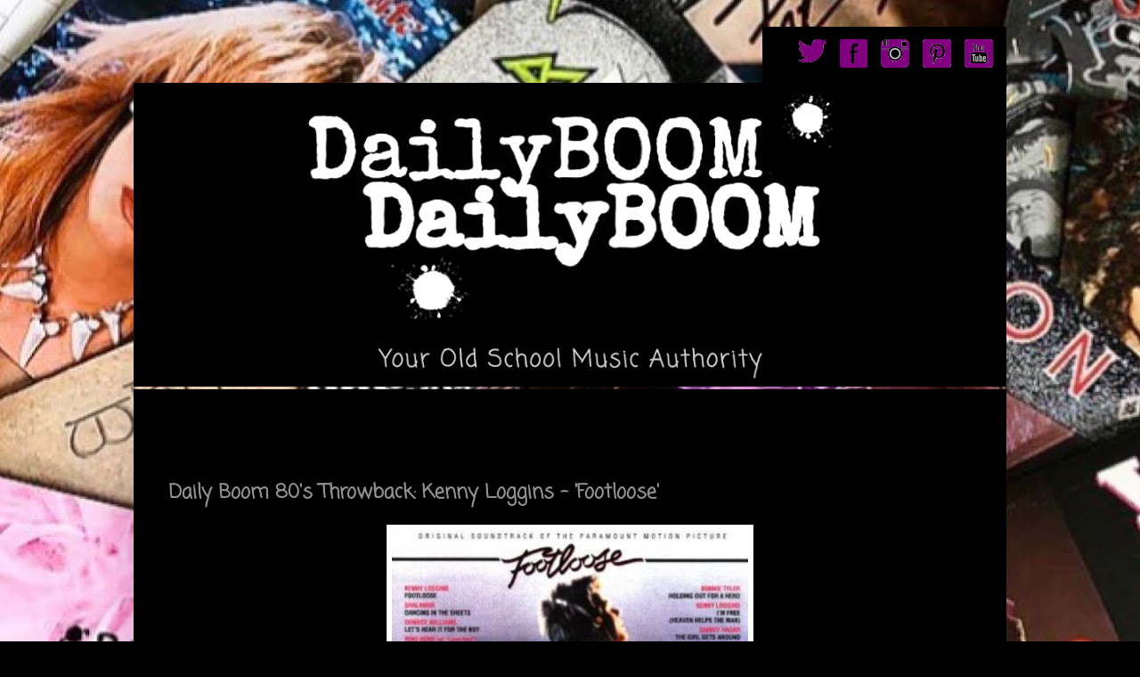

--- FILE ---
content_type: text/html; charset=UTF-8
request_url: https://www.dailyboom.net/2016/02/daily-boom-80s-throwback-kenny-loggins.html
body_size: 11421
content:
<!DOCTYPE html>
<html class='v2' dir='ltr' xmlns='http://www.w3.org/1999/xhtml' xmlns:b='http://www.google.com/2005/gml/b' xmlns:data='http://www.google.com/2005/gml/data' xmlns:expr='http://www.google.com/2005/gml/expr'>
<head>
<link href='https://www.blogger.com/static/v1/widgets/335934321-css_bundle_v2.css' rel='stylesheet' type='text/css'/>
<meta content='width=1100' name='viewport'/><meta content='065a1efb0d194195ad08d00b7870fb61' name='p:domain_verify'/>
<meta content='text/html; charset=UTF-8' http-equiv='Content-Type'/>
<meta content='blogger' name='generator'/>
<link href='https://www.dailyboom.net/favicon.ico' rel='icon' type='image/x-icon'/>
<link href='http://www.dailyboom.net/2016/02/daily-boom-80s-throwback-kenny-loggins.html' rel='canonical'/>
<link rel="alternate" type="application/atom+xml" title="Boom.  - Atom" href="https://www.dailyboom.net/feeds/posts/default" />
<link rel="alternate" type="application/rss+xml" title="Boom.  - RSS" href="https://www.dailyboom.net/feeds/posts/default?alt=rss" />
<link rel="service.post" type="application/atom+xml" title="Boom.  - Atom" href="https://www.blogger.com/feeds/6375663714876625617/posts/default" />

<link rel="alternate" type="application/atom+xml" title="Boom.  - Atom" href="https://www.dailyboom.net/feeds/7713342531358334440/comments/default" />
<!--Can't find substitution for tag [blog.ieCssRetrofitLinks]-->
<link href='https://blogger.googleusercontent.com/img/b/R29vZ2xl/AVvXsEjqJplYLbYBFXLEnXWjM2b34RrPxie_WbiQoOsXZ0WTQvVjXi_bZ630FOh97-JRe4U6qYSFqakCzpHigKqbfKbGOwnRjbocp2QWRYbEyV6HMq2sMpvUy8KSjaO22H7x9u3HuZOoSAZRoZ_i/s400/footloose.jpg' rel='image_src'/>
<meta content='http://www.dailyboom.net/2016/02/daily-boom-80s-throwback-kenny-loggins.html' property='og:url'/>
<meta content='Daily Boom 80&#39;s Throwback:  Kenny Loggins - &#39;Footloose&#39;' property='og:title'/>
<meta content='   On this date way back in 1984 a little ditty called &quot; Footloose&quot;  arrived in theaters. It may have been 32 years ago but I actually remem...' property='og:description'/>
<meta content='https://blogger.googleusercontent.com/img/b/R29vZ2xl/AVvXsEjqJplYLbYBFXLEnXWjM2b34RrPxie_WbiQoOsXZ0WTQvVjXi_bZ630FOh97-JRe4U6qYSFqakCzpHigKqbfKbGOwnRjbocp2QWRYbEyV6HMq2sMpvUy8KSjaO22H7x9u3HuZOoSAZRoZ_i/w1200-h630-p-k-no-nu/footloose.jpg' property='og:image'/>
<title>Boom. : Daily Boom 80's Throwback:  Kenny Loggins - 'Footloose'</title>
<style type='text/css'>@font-face{font-family:'Coming Soon';font-style:normal;font-weight:400;font-display:swap;src:url(//fonts.gstatic.com/s/comingsoon/v20/qWcuB6mzpYL7AJ2VfdQR1t-VWDnRsDkg.woff2)format('woff2');unicode-range:U+0000-00FF,U+0131,U+0152-0153,U+02BB-02BC,U+02C6,U+02DA,U+02DC,U+0304,U+0308,U+0329,U+2000-206F,U+20AC,U+2122,U+2191,U+2193,U+2212,U+2215,U+FEFF,U+FFFD;}</style>
<style id='page-skin-1' type='text/css'><!--
/*
-----------------------------------------------
Blogger Template Style
Name:     Simple
Designer: Blogger
URL:      www.blogger.com
----------------------------------------------- */
/* Variable definitions
====================
<Variable name="keycolor" description="Main Color" type="color" default="#66bbdd"/>
<Group description="Page Text" selector="body">
<Variable name="body.font" description="Font" type="font"
default="normal normal 12px Arial, Tahoma, Helvetica, FreeSans, sans-serif"/>
<Variable name="body.text.color" description="Text Color" type="color" default="#222222"/>
</Group>
<Group description="Backgrounds" selector=".body-fauxcolumns-outer">
<Variable name="body.background.color" description="Outer Background" type="color" default="#66bbdd"/>
<Variable name="content.background.color" description="Main Background" type="color" default="#ffffff"/>
<Variable name="header.background.color" description="Header Background" type="color" default="transparent"/>
</Group>
<Group description="Links" selector=".main-outer">
<Variable name="link.color" description="Link Color" type="color" default="#2288bb"/>
<Variable name="link.visited.color" description="Visited Color" type="color" default="#888888"/>
<Variable name="link.hover.color" description="Hover Color" type="color" default="#33aaff"/>
</Group>
<Group description="Blog Title" selector=".header h1">
<Variable name="header.font" description="Font" type="font"
default="normal normal 60px Arial, Tahoma, Helvetica, FreeSans, sans-serif"/>
<Variable name="header.text.color" description="Title Color" type="color" default="#3399bb" />
</Group>
<Group description="Blog Description" selector=".header .description">
<Variable name="description.text.color" description="Description Color" type="color"
default="#777777" />
</Group>
<Group description="Tabs Text" selector=".tabs-inner .widget li a">
<Variable name="tabs.font" description="Font" type="font"
default="normal normal 14px Arial, Tahoma, Helvetica, FreeSans, sans-serif"/>
<Variable name="tabs.text.color" description="Text Color" type="color" default="#999999"/>
<Variable name="tabs.selected.text.color" description="Selected Color" type="color" default="#000000"/>
</Group>
<Group description="Tabs Background" selector=".tabs-outer .PageList">
<Variable name="tabs.background.color" description="Background Color" type="color" default="#f5f5f5"/>
<Variable name="tabs.selected.background.color" description="Selected Color" type="color" default="#eeeeee"/>
</Group>
<Group description="Post Title" selector="h3.post-title, .comments h4">
<Variable name="post.title.font" description="Font" type="font"
default="normal normal 22px Arial, Tahoma, Helvetica, FreeSans, sans-serif"/>
</Group>
<Group description="Date Header" selector=".date-header">
<Variable name="date.header.color" description="Text Color" type="color"
default="#919191"/>
<Variable name="date.header.background.color" description="Background Color" type="color"
default="transparent"/>
<Variable name="date.header.font" description="Text Font" type="font"
default="normal bold 11px Arial, Tahoma, Helvetica, FreeSans, sans-serif"/>
<Variable name="date.header.padding" description="Date Header Padding" type="string" default="inherit"/>
<Variable name="date.header.letterspacing" description="Date Header Letter Spacing" type="string" default="inherit"/>
<Variable name="date.header.margin" description="Date Header Margin" type="string" default="inherit"/>
</Group>
<Group description="Post Footer" selector=".post-footer">
<Variable name="post.footer.text.color" description="Text Color" type="color" default="#666666"/>
<Variable name="post.footer.background.color" description="Background Color" type="color"
default="#f9f9f9"/>
<Variable name="post.footer.border.color" description="Shadow Color" type="color" default="#eeeeee"/>
</Group>
<Group description="Gadgets" selector="h2">
<Variable name="widget.title.font" description="Title Font" type="font"
default="normal bold 11px Arial, Tahoma, Helvetica, FreeSans, sans-serif"/>
<Variable name="widget.title.text.color" description="Title Color" type="color" default="#000000"/>
<Variable name="widget.alternate.text.color" description="Alternate Color" type="color" default="#999999"/>
</Group>
<Group description="Images" selector=".main-inner">
<Variable name="image.background.color" description="Background Color" type="color" default="#ffffff"/>
<Variable name="image.border.color" description="Border Color" type="color" default="#eeeeee"/>
<Variable name="image.text.color" description="Caption Text Color" type="color" default="#919191"/>
</Group>
<Group description="Accents" selector=".content-inner">
<Variable name="body.rule.color" description="Separator Line Color" type="color" default="#eeeeee"/>
<Variable name="tabs.border.color" description="Tabs Border Color" type="color" default="#dc86f5"/>
</Group>
<Variable name="body.background" description="Body Background" type="background"
color="#000000" default="$(color) none repeat scroll top left"/>
<Variable name="body.background.override" description="Body Background Override" type="string" default=""/>
<Variable name="body.background.gradient.cap" description="Body Gradient Cap" type="url"
default="url(https://resources.blogblog.com/blogblog/data/1kt/simple/gradients_light.png)"/>
<Variable name="body.background.gradient.tile" description="Body Gradient Tile" type="url"
default="url(https://resources.blogblog.com/blogblog/data/1kt/simple/body_gradient_tile_light.png)"/>
<Variable name="content.background.color.selector" description="Content Background Color Selector" type="string" default=".content-inner"/>
<Variable name="content.padding" description="Content Padding" type="length" default="10px" min="0" max="100px"/>
<Variable name="content.padding.horizontal" description="Content Horizontal Padding" type="length" default="10px" min="0" max="100px"/>
<Variable name="content.shadow.spread" description="Content Shadow Spread" type="length" default="40px" min="0" max="100px"/>
<Variable name="content.shadow.spread.webkit" description="Content Shadow Spread (WebKit)" type="length" default="5px" min="0" max="100px"/>
<Variable name="content.shadow.spread.ie" description="Content Shadow Spread (IE)" type="length" default="10px" min="0" max="100px"/>
<Variable name="main.border.width" description="Main Border Width" type="length" default="0" min="0" max="10px"/>
<Variable name="header.background.gradient" description="Header Gradient" type="url" default="none"/>
<Variable name="header.shadow.offset.left" description="Header Shadow Offset Left" type="length" default="-1px" min="-50px" max="50px"/>
<Variable name="header.shadow.offset.top" description="Header Shadow Offset Top" type="length" default="-1px" min="-50px" max="50px"/>
<Variable name="header.shadow.spread" description="Header Shadow Spread" type="length" default="1px" min="0" max="100px"/>
<Variable name="header.padding" description="Header Padding" type="length" default="30px" min="0" max="100px"/>
<Variable name="header.border.size" description="Header Border Size" type="length" default="1px" min="0" max="10px"/>
<Variable name="header.bottom.border.size" description="Header Bottom Border Size" type="length" default="0" min="0" max="10px"/>
<Variable name="header.border.horizontalsize" description="Header Horizontal Border Size" type="length" default="0" min="0" max="10px"/>
<Variable name="description.text.size" description="Description Text Size" type="string" default="140%"/>
<Variable name="tabs.margin.top" description="Tabs Margin Top" type="length" default="0" min="0" max="100px"/>
<Variable name="tabs.margin.side" description="Tabs Side Margin" type="length" default="30px" min="0" max="100px"/>
<Variable name="tabs.background.gradient" description="Tabs Background Gradient" type="url"
default="url(https://resources.blogblog.com/blogblog/data/1kt/simple/gradients_light.png)"/>
<Variable name="tabs.border.width" description="Tabs Border Width" type="length" default="1px" min="0" max="10px"/>
<Variable name="tabs.bevel.border.width" description="Tabs Bevel Border Width" type="length" default="1px" min="0" max="10px"/>
<Variable name="post.margin.bottom" description="Post Bottom Margin" type="length" default="25px" min="0" max="100px"/>
<Variable name="image.border.small.size" description="Image Border Small Size" type="length" default="2px" min="0" max="10px"/>
<Variable name="image.border.large.size" description="Image Border Large Size" type="length" default="5px" min="0" max="10px"/>
<Variable name="page.width.selector" description="Page Width Selector" type="string" default=".region-inner"/>
<Variable name="page.width" description="Page Width" type="string" default="auto"/>
<Variable name="main.section.margin" description="Main Section Margin" type="length" default="15px" min="0" max="100px"/>
<Variable name="main.padding" description="Main Padding" type="length" default="15px" min="0" max="100px"/>
<Variable name="main.padding.top" description="Main Padding Top" type="length" default="30px" min="0" max="100px"/>
<Variable name="main.padding.bottom" description="Main Padding Bottom" type="length" default="30px" min="0" max="100px"/>
<Variable name="paging.background"
color="#000000"
description="Background of blog paging area" type="background"
default="transparent none no-repeat scroll top center"/>
<Variable name="footer.bevel" description="Bevel border length of footer" type="length" default="0" min="0" max="10px"/>
<Variable name="mobile.background.overlay" description="Mobile Background Overlay" type="string"
default="transparent none repeat scroll top left"/>
<Variable name="mobile.background.size" description="Mobile Background Size" type="string" default="auto"/>
<Variable name="mobile.button.color" description="Mobile Button Color" type="color" default="#ffffff" />
<Variable name="startSide" description="Side where text starts in blog language" type="automatic" default="left"/>
<Variable name="endSide" description="Side where text ends in blog language" type="automatic" default="right"/>
*/
/* Content
----------------------------------------------- */
body {
font: normal normal 14px Arial, Tahoma, Helvetica, FreeSans, sans-serif;
color: #919191;
background: #000000 url(https://blogger.googleusercontent.com/img/a/AVvXsEga-JL7m8PmJZB_9s9H8hCkYoIlJaBlIPY3PHTkhV1T22rFuHhdUjTddlXyWGbQNAXfjlmcG8vL-aidOWjaK1IzEBeh2EmeJw1iloIUBQZoXRn6mKSudMoNEjviWhzHo0eLalRncQE5ywwgRc8Ku9Z0NRC7vHPY-9xhQ4kVAMAClqvCED3pDnRpu2L4tw=s1600) repeat scroll top left;
padding: 0 40px 40px 40px;
}
html body .region-inner {
min-width: 0;
max-width: 100%;
width: auto;
}
h2 {
font-size: 22px;
}
a:link {
text-decoration:none;
color: #0298a9;
}
a:visited {
text-decoration:none;
color: #acb3fc;
}
a:hover {
text-decoration:underline;
color: #ffffff;
}
.body-fauxcolumn-outer .fauxcolumn-inner {
background: transparent none repeat scroll top left;
_background-image: none;
}
.body-fauxcolumn-outer .cap-top {
position: absolute;
z-index: 1;
height: 400px;
width: 100%;
}
.body-fauxcolumn-outer .cap-top .cap-left {
width: 100%;
background: transparent none repeat-x scroll top left;
_background-image: none;
}
.content-outer {
-moz-box-shadow: 0 0 40px rgba(0, 0, 0, .15);
-webkit-box-shadow: 0 0 5px rgba(0, 0, 0, .15);
-goog-ms-box-shadow: 0 0 10px #333333;
box-shadow: 0 0 40px rgba(0, 0, 0, .15);
margin-bottom: 1px;
}
.content-inner {
padding: 10px 10px;
}
.content-inner {
background-color: #000000;
}
/* Header
----------------------------------------------- */
.header-outer {
background: #000000 url(//www.blogblog.com/1kt/simple/gradients_light.png) repeat-x scroll 0 -400px;
_background-image: none;
}
.Header h1 {
font: normal bold 70px Coming Soon;
color: #ffffff;
text-shadow: 1px 2px 3px rgba(0, 0, 0, .2);
}
.Header h1 a {
color: #ffffff;
}
.Header .description {
font-size: 140%;
color: #ffffff;
}
.header-inner .Header .titlewrapper {
padding: 22px 30px;
}
.header-inner .Header .descriptionwrapper {
padding: 0 30px;
}
/* Tabs
----------------------------------------------- */
.tabs-inner .section:first-child {
border-top: 0 solid #e9e9e9;
}
.tabs-inner .section:first-child ul {
margin-top: -0;
border-top: 0 solid #e9e9e9;
border-left: 0 solid #e9e9e9;
border-right: 0 solid #e9e9e9;
}
.tabs-inner .widget ul {
background: #000000 url(//www.blogblog.com/1kt/simple/gradients_light.png) repeat-x scroll 0 -800px;
_background-image: none;
border-bottom: 1px solid #e9e9e9;
margin-top: 0;
margin-left: -30px;
margin-right: -30px;
}
.tabs-inner .widget li a {
display: inline-block;
padding: .6em 1em;
font: normal normal 14px Arial, Tahoma, Helvetica, FreeSans, sans-serif;
color: #ffffff;
border-left: 1px solid #000000;
border-right: 1px solid #e9e9e9;
}
.tabs-inner .widget li:first-child a {
border-left: none;
}
.tabs-inner .widget li.selected a, .tabs-inner .widget li a:hover {
color: #ffffff;
background-color: #919191;
text-decoration: none;
}
/* Columns
----------------------------------------------- */
.main-outer {
border-top: 0 solid #dc86f5;
}
.fauxcolumn-left-outer .fauxcolumn-inner {
border-right: 1px solid #dc86f5;
}
.fauxcolumn-right-outer .fauxcolumn-inner {
border-left: 1px solid #dc86f5;
}
/* Headings
----------------------------------------------- */
div.widget > h2,
div.widget h2.title {
margin: 0 0 1em 0;
font: normal bold 16px Coming Soon;
color: #ffffff;
}
/* Widgets
----------------------------------------------- */
.widget .zippy {
color: #eaeaea;
text-shadow: 2px 2px 1px rgba(0, 0, 0, .1);
}
.widget .popular-posts ul {
list-style: none;
}
/* Posts
----------------------------------------------- */
h2.date-header {
font: normal bold 11px Arial, Tahoma, Helvetica, FreeSans, sans-serif;
}
.date-header span {
background-color: #000000;
color: #000000;
padding: inherit;
letter-spacing: inherit;
margin: inherit;
}
.main-inner {
padding-top: 30px;
padding-bottom: 30px;
}
.main-inner .column-center-inner {
padding: 0 15px;
}
.main-inner .column-center-inner .section {
margin: 0 15px;
}
.post {
margin: 0 0 25px 0;
}
h3.post-title, .comments h4 {
font: normal bold 22px Coming Soon;
margin: .75em 0 0;
}
.post-body {
font-size: 110%;
line-height: 1.4;
position: relative;
}
.post-body img, .post-body .tr-caption-container, .Profile img, .Image img,
.BlogList .item-thumbnail img {
padding: 2px;
background: #ffffff;
border: 1px solid #eaeaea;
-moz-box-shadow: 1px 1px 5px rgba(0, 0, 0, .1);
-webkit-box-shadow: 1px 1px 5px rgba(0, 0, 0, .1);
box-shadow: 1px 1px 5px rgba(0, 0, 0, .1);
}
.post-body img, .post-body .tr-caption-container {
padding: 5px;
}
.post-body .tr-caption-container {
color: #000000;
}
.post-body .tr-caption-container img {
padding: 0;
background: transparent;
border: none;
-moz-box-shadow: 0 0 0 rgba(0, 0, 0, .1);
-webkit-box-shadow: 0 0 0 rgba(0, 0, 0, .1);
box-shadow: 0 0 0 rgba(0, 0, 0, .1);
}
.post-header {
margin: 0 0 1.5em;
line-height: 1.6;
font-size: 90%;
}
.post-footer {
margin: 20px -2px 0;
padding: 5px 10px;
color: #919191;
background-color: #000000;
border-bottom: 1px solid #eaeaea;
line-height: 1.6;
font-size: 90%;
}
#comments .comment-author {
padding-top: 1.5em;
border-top: 1px solid #dc86f5;
background-position: 0 1.5em;
}
#comments .comment-author:first-child {
padding-top: 0;
border-top: none;
}
.avatar-image-container {
margin: .2em 0 0;
}
#comments .avatar-image-container img {
border: 1px solid #eaeaea;
}
/* Comments
----------------------------------------------- */
.comments .comments-content .icon.blog-author {
background-repeat: no-repeat;
background-image: url([data-uri]);
}
.comments .comments-content .loadmore a {
border-top: 1px solid #eaeaea;
border-bottom: 1px solid #eaeaea;
}
.comments .comment-thread.inline-thread {
background-color: #000000;
}
.comments .continue {
border-top: 2px solid #eaeaea;
}
/* Accents
---------------------------------------------- */
.section-columns td.columns-cell {
border-left: 1px solid #dc86f5;
}
.blog-pager {
background: transparent none no-repeat scroll top center;
}
.blog-pager-older-link, .home-link,
.blog-pager-newer-link {
background-color: #000000;
padding: 5px;
}
.footer-outer {
border-top: 0 dashed #bbbbbb;
}
/********** home page 5/8/23 ***************/
@import url('https://fonts.googleapis.com/css2?family=Coming+Soon&display=swap');
.link-box {
font-family: 'Coming Soon', cursive;
font-size: 140%;
width: 50%;
margin: 1% auto;
border: 2px solid #fff;
border-radius: 10px;
padding: 4% 2%;
text-align: center;
background-color: #000;
}
.link-box a {
color: #fff;
text-decoration: none;
}
.link-box a:visited {
color: #fff;
text-decoration: none;
}
.link-box a:hover {
color: #0298a9;
text-decoration: none;
}
.status-msg-wrap {
display: none;
}
#blog-pager {
display: none;
}
.blog-feeds {
display: none;
}
img {
max-width: 100%;
height: auto;
border:0;
}
#containerhead {
max-width: 980px!important;
}
/* Mobile
----------------------------------------------- */
body.mobile  {
background-size: auto;
}
.mobile .body-fauxcolumn-outer {
background: transparent none repeat scroll top left;
}
.mobile .body-fauxcolumn-outer .cap-top {
background-size: 100% auto;
}
.mobile .content-outer {
-webkit-box-shadow: 0 0 3px rgba(0, 0, 0, .15);
box-shadow: 0 0 3px rgba(0, 0, 0, .15);
}
.mobile .tabs-inner .widget ul {
margin-left: 0;
margin-right: 0;
}
.mobile .post {
margin: 0;
}
.mobile .main-inner .column-center-inner .section {
margin: 0;
}
.mobile .date-header span {
padding: 0.1em 10px;
margin: 0 -10px;
}
.mobile h3.post-title {
margin: 0;
}
.mobile .blog-pager {
background: transparent none no-repeat scroll top center;
}
.mobile .footer-outer {
border-top: none;
}
.mobile .main-inner, .mobile .footer-inner {
background-color: #000000;
}
.mobile-index-contents {
color: #919191;
}
.mobile-link-button {
background-color: #0298a9;
}
.mobile-link-button a:link, .mobile-link-button a:visited {
color: #ffffff;
}
.mobile .tabs-inner .section:first-child {
border-top: none;
}
.mobile .tabs-inner .PageList .widget-content {
background-color: #919191;
color: #ffffff;
border-top: 1px solid #e9e9e9;
border-bottom: 1px solid #e9e9e9;
}
.mobile .tabs-inner .PageList .widget-content .pagelist-arrow {
border-left: 1px solid #e9e9e9;
}
#containerhead {
max-width: 1100px;
margin-right: auto;
margin-left: auto;
}
.tabs-inner .widget li.selected a, .tabs-inner .widget li a:hover .widget li:first-child a {
color: #0298a9!important;
background-color: #000!important;
text-decoration: none;
border: 1px solid #0298a9;
}
.tabs-inner .widget li:first-child a {
border-left: 1px solid #fff;
}
.tabs-inner .widget ul {
background: none;
_background-image: none;
border-bottom: none;
}
.tabs-inner .widget li a {
font: normal normal 14px Coming Soon, sans-serif;
padding: .6em 1.3em;
color: #fff;
border: 1px solid #fff;
border-radius: 5px;
}
.tabs .widget li, .tabs .widget li {
padding: 5px;
}
.row {
display: flex;
flex-direction: row;
flex-wrap: wrap;
width: 100%;
}
.column {
display: flex;
flex-direction: column;
flex-basis: 100%;
flex: 1
}
.double-column {
display: flex;
flex-direction: column;
flex-basis: 100%;
flex: 2
}
.social-block {
display: inline;
margin-right: 10px;
}
/* have to go old school blogger doesn't html 5 */
.social-space {
width: 890px;
float: left;
}
.social-block {
float:right;
}
.social-icon {
margin-right: 10px;
}
.clearit {
clear: both;
}
.boombox {
text-align: center;
}
.top-social {
float: right;
background: #000;
}
ul.boom {
list-style-type: none;
float: right;
}
ul.boom li {
float: left;
margin-right: 15px;
}
--></style>
<style id='template-skin-1' type='text/css'><!--
body {
min-width: 980px;
}
.content-outer, .content-fauxcolumn-outer, .region-inner {
min-width: 980px;
max-width: 980px;
_width: 980px;
}
.main-inner .columns {
padding-left: 0px;
padding-right: 0px;
}
.main-inner .fauxcolumn-center-outer {
left: 0px;
right: 0px;
/* IE6 does not respect left and right together */
_width: expression(this.parentNode.offsetWidth -
parseInt("0px") -
parseInt("0px") + 'px');
}
.main-inner .fauxcolumn-left-outer {
width: 0px;
}
.main-inner .fauxcolumn-right-outer {
width: 0px;
}
.main-inner .column-left-outer {
width: 0px;
right: 100%;
margin-left: -0px;
}
.main-inner .column-right-outer {
width: 0px;
margin-right: -0px;
}
#layout {
min-width: 0;
}
#layout .content-outer {
min-width: 0;
width: 800px;
}
#layout .region-inner {
min-width: 0;
width: auto;
}
--></style>
<script async='async' data-ad-client='ca-pub-9024933876209219' src='https://pagead2.googlesyndication.com/pagead/js/adsbygoogle.js'></script>
<script type='text/javascript'>
    window._mNHandle = window._mNHandle || {};
    window._mNHandle.queue = window._mNHandle.queue || [];
    medianet_versionId = "3121199";
</script>
<script async='async' src='//contextual.media.net/dmedianet.js?cid=8CU8X4EN8'></script>
<link href='https://www.blogger.com/dyn-css/authorization.css?targetBlogID=6375663714876625617&amp;zx=94ba1d44-81a9-4fb1-9d5f-c4165dfcac47' media='none' onload='if(media!=&#39;all&#39;)media=&#39;all&#39;' rel='stylesheet'/><noscript><link href='https://www.blogger.com/dyn-css/authorization.css?targetBlogID=6375663714876625617&amp;zx=94ba1d44-81a9-4fb1-9d5f-c4165dfcac47' rel='stylesheet'/></noscript>
<meta name='google-adsense-platform-account' content='ca-host-pub-1556223355139109'/>
<meta name='google-adsense-platform-domain' content='blogspot.com'/>

<!-- data-ad-client=ca-pub-9024933876209219 -->

</head>
<meta content='065a1efb0d194195ad08d00b7870fb61' name='p:domain_verify'/>
<body class='loading'>
<div class='navbar no-items section' id='navbar' name='Navbar'>
</div>
<div id='360727986'>
</div>
<div class='body-fauxcolumns'>
<div class='fauxcolumn-outer body-fauxcolumn-outer'>
<div class='cap-top'>
<div class='cap-left'></div>
<div class='cap-right'></div>
</div>
<div class='fauxborder-left'>
<div class='fauxborder-right'></div>
<div class='fauxcolumn-inner'>
</div>
</div>
<div class='cap-bottom'>
<div class='cap-left'></div>
<div class='cap-right'></div>
</div>
</div>
</div>
<div class='content'>
<div id='containerhead'>
<div class='top-social'>
<ul class='boom'>
<li><a href='https://twitter.com/CateDailyBoom' target='_blank'><img alt='twitter' src='https://blogger.googleusercontent.com/img/b/R29vZ2xl/AVvXsEiELa3vJg_FhWjYlxBO_q91u72TyEheXO7zLhGRbgnr5z4Hjdhsn1o-zDjZkpW5IRWdvRrGscz4VipjRU45TSBPJEhaxuvM-PmhHoUL78gfLZmZMpo3s169MjQnCXiGQxbJbASz0w39REI_CDeM-laPFTSfUMlsQpzQhYIf_7NQcFCO-WZP5V3w05IFKA/s1600/twitter-p.png'/></a></li>
<li><a href='https://www.facebook.com/groups/536465965133909' target='_blank'><img alt='facebook' src='https://blogger.googleusercontent.com/img/b/R29vZ2xl/AVvXsEjFk3FNyzvW-Fsg1Qyhbcnc-4E3tI2b6_8cGKsHR3NUkWubg3ZjlTAJ6O0nnHADwZwUJjHkJiWQe8StxJrFbTSP5MbvXxwnsu-qQxJME1ED8ARB1YNKeSIz1wsdSIwUpO7v1c2bObCyDVgGbGaSsAdjeB1Jz7zKzJva-sndo3fLpdi4zW7KziT62UpNSw/s1600/faccebook-p.png'/></a></li>
<li><a href='https://www.instagram.com/catemeighan/' target='_blank'><img alt='instagram' src='https://blogger.googleusercontent.com/img/b/R29vZ2xl/AVvXsEjJrQlmArDoeUwojW2C8KyB6Fms_Vz_4dS-aMFR8M9lyZgcPfZ2iVn6v6oLcTK9EYAbiCIQIyCLBKFpxvtRELLOk7t6RfQka2sd5XFcUkXjyJ2FAwIjXEN8F68D9-q_HFmNjaHzMzJc2kMYaYuaBRfm77YU9jvpIvhCNGISeATzG69zcUFvRX-rEfTDPw/s1600/instagram-p.png'/></a></li>
<li><a href='https://www.pinterest.com/DailyBOOMMedia/80s-throwback-board/' target='_blank'><img alt='pinterest' src='https://blogger.googleusercontent.com/img/b/R29vZ2xl/AVvXsEgAJKC6ukcHCazVM649_PuqpDX9DYGN9XPb1YfiH5EyaD1E5rqkjPdbUKKTa9Nmv_B89t7ggSicbKpuYKlpJzxpvuu_7DGI_Mlg_DcLUiWKGMwa5KhmN7RdLTH6lJl82W2U-A0x9_loBQSd4i9wjQi1Kg57E-YUONIq85VWmAV2mVtP-h_mYwb-pyfSqA/s1600/pinerest-p.png'/></a></li>
<li><a href='https://www.youtube.com/channel/UC9kJWReUvc4lsonsryNXLrg' target='_blank'><img alt='youtube' src='https://blogger.googleusercontent.com/img/b/R29vZ2xl/AVvXsEgWql01uUezkT7yERuEbRQnSv05M1BfvJD1s9ntRMvmbGEUgON2dATHgtmFgLZIt7m__H2B93tuGF7NzHJrFeliP92xO7eEH28t1X4ZbyyhYLegFHZMudG1bDkbhWRg4iitQSK8hL5qkeXfaJNUlSWc_cW2xP6LiFncjSC_plcswHuNPJeUMFQCpajI-g/s1600/you+tube-p.png'/></a></li>
</ul>
</div>
<a href='https://www.dailyboom.net/'><img alt='DailyBoom Your Old School Music Authority' src='https://blogger.googleusercontent.com/img/b/R29vZ2xl/AVvXsEjEby5NWiVE2lHJZ961JcU-vJ-US__wI9C0H254jPQ46WGQ_WX3aBDJpfqlzFmndhFtM8F8yaAUZl3nlcS7GnDaCyS3OrlyxbNbvql0-4sgQ7P7Hc0xcy1IcuZ4b03OlnfA85VALl2mLqzB96kU6PKzZEqDG1mATERVSUG075JjuynupyZuNmHnH1IESQ/s16000/DailyBoom-05-08-23-header.jpg'/></a>
</div>
<div class='content-fauxcolumns'>
<div class='fauxcolumn-outer content-fauxcolumn-outer'>
<div class='cap-top'>
<div class='cap-left'></div>
<div class='cap-right'></div>
</div>
<div class='fauxborder-left'>
<div class='fauxborder-right'></div>
<div class='fauxcolumn-inner'>
</div>
</div>
<div class='cap-bottom'>
<div class='cap-left'></div>
<div class='cap-right'></div>
</div>
</div>
</div>
<div class='content-outer'>
<div class='content-cap-top cap-top'>
<div class='cap-left'></div>
<div class='cap-right'></div>
</div>
<div class='fauxborder-left content-fauxborder-left'>
<div class='fauxborder-right content-fauxborder-right'></div>
<div class='content-inner'>
<header>
<div class='header-outer'>
<div class='header-cap-top cap-top'>
<div class='cap-left'></div>
<div class='cap-right'></div>
</div>
<div class='fauxborder-left header-fauxborder-left'>
<div class='fauxborder-right header-fauxborder-right'></div>
<div class='region-inner header-inner'>
<div class='header no-items section' id='header' name='Header'></div>
</div>
</div>
<div class='header-cap-bottom cap-bottom'>
<div class='cap-left'></div>
<div class='cap-right'></div>
</div>
</div>
</header>
<div class='tabs-outer'>
<div class='tabs-cap-top cap-top'>
<div class='cap-left'></div>
<div class='cap-right'></div>
</div>
<div class='fauxborder-left tabs-fauxborder-left'>
<div class='fauxborder-right tabs-fauxborder-right'></div>
<div class='region-inner tabs-inner'>
<div class='tabs no-items section' id='crosscol' name='Cross-Column'></div>
<div class='tabs no-items section' id='crosscol-overflow' name='Cross-Column 2'></div>
</div>
</div>
<div class='tabs-cap-bottom cap-bottom'>
<div class='cap-left'></div>
<div class='cap-right'></div>
</div>
</div>
<div class='main-outer'>
<div class='main-cap-top cap-top'>
<div class='cap-left'></div>
<div class='cap-right'></div>
</div>
<div class='fauxborder-left main-fauxborder-left'>
<div class='fauxborder-right main-fauxborder-right'></div>
<div class='region-inner main-inner'>
<div class='columns fauxcolumns'>
<div class='fauxcolumn-outer fauxcolumn-center-outer'>
<div class='cap-top'>
<div class='cap-left'></div>
<div class='cap-right'></div>
</div>
<div class='fauxborder-left'>
<div class='fauxborder-right'></div>
<div class='fauxcolumn-inner'>
</div>
</div>
<div class='cap-bottom'>
<div class='cap-left'></div>
<div class='cap-right'></div>
</div>
</div>
<div class='fauxcolumn-outer fauxcolumn-left-outer'>
<div class='cap-top'>
<div class='cap-left'></div>
<div class='cap-right'></div>
</div>
<div class='fauxborder-left'>
<div class='fauxborder-right'></div>
<div class='fauxcolumn-inner'>
</div>
</div>
<div class='cap-bottom'>
<div class='cap-left'></div>
<div class='cap-right'></div>
</div>
</div>
<div class='fauxcolumn-outer fauxcolumn-right-outer'>
<div class='cap-top'>
<div class='cap-left'></div>
<div class='cap-right'></div>
</div>
<div class='fauxborder-left'>
<div class='fauxborder-right'></div>
<div class='fauxcolumn-inner'>
</div>
</div>
<div class='cap-bottom'>
<div class='cap-left'></div>
<div class='cap-right'></div>
</div>
</div>
<!-- corrects IE6 width calculation -->
<div class='columns-inner'>
<div class='column-center-outer'>
<div class='column-center-inner'>
<div class='main section' id='main' name='Main'><div class='widget HTML' data-version='1' id='HTML1'>
</div><div class='widget Blog' data-version='1' id='Blog1'>
<div class='blog-posts hfeed'>

          <div class="date-outer">
        
<h2 class='date-header'><span>Wednesday, February 17, 2016</span></h2>

          <div class="date-posts">
        
<div class='post-outer'>
<div class='post hentry' itemprop='blogPost' itemscope='itemscope' itemtype='http://schema.org/BlogPosting'>
<meta content='https://blogger.googleusercontent.com/img/b/R29vZ2xl/AVvXsEjqJplYLbYBFXLEnXWjM2b34RrPxie_WbiQoOsXZ0WTQvVjXi_bZ630FOh97-JRe4U6qYSFqakCzpHigKqbfKbGOwnRjbocp2QWRYbEyV6HMq2sMpvUy8KSjaO22H7x9u3HuZOoSAZRoZ_i/s400/footloose.jpg' itemprop='image_url'/>
<meta content='6375663714876625617' itemprop='blogId'/>
<meta content='7713342531358334440' itemprop='postId'/>
<a name='7713342531358334440'></a>
<h3 class='post-title entry-title' itemprop='name'>
Daily Boom 80's Throwback:  Kenny Loggins - 'Footloose'
</h3>
<div class='post-header'>
<div class='post-header-line-1'></div>
</div>
<div class='post-body entry-content' id='post-body-7713342531358334440' itemprop='description articleBody'>
<div class="separator" style="clear: both; text-align: center;">
<a href="https://blogger.googleusercontent.com/img/b/R29vZ2xl/AVvXsEjqJplYLbYBFXLEnXWjM2b34RrPxie_WbiQoOsXZ0WTQvVjXi_bZ630FOh97-JRe4U6qYSFqakCzpHigKqbfKbGOwnRjbocp2QWRYbEyV6HMq2sMpvUy8KSjaO22H7x9u3HuZOoSAZRoZ_i/s1600/footloose.jpg" imageanchor="1" style="margin-left: 1em; margin-right: 1em;"><img border="0" height="400" src="https://blogger.googleusercontent.com/img/b/R29vZ2xl/AVvXsEjqJplYLbYBFXLEnXWjM2b34RrPxie_WbiQoOsXZ0WTQvVjXi_bZ630FOh97-JRe4U6qYSFqakCzpHigKqbfKbGOwnRjbocp2QWRYbEyV6HMq2sMpvUy8KSjaO22H7x9u3HuZOoSAZRoZ_i/s400/footloose.jpg" width="400" /></a></div>
<br />
On this date way back in 1984 a little ditty called "<i>Footloose"</i> arrived in theaters. It may have been 32 years ago but I actually remember the build up and excitement surrounding it to be huge. I was in 7th grade and my friends and I were obsessed with everything and anything connected to this important contribution to pop culture history.<br />
<br />
I still have the soundtrack on vinyl and gave it a spin today. I think "<i>Footloose</i>" remains one of the best soundtracks ever because it's one of the few that you really can listen to all the way through.<br />
<br />
<iframe allowtransparency="true" frameborder="0" height="380" src="https://embed.spotify.com/?uri=spotify%3Aalbum%3A4FZ9s0pelFSliPWhVEWRcC" width="300"></iframe>

<br />
<br />
<iframe allowfullscreen="" frameborder="0" height="344" src="https://www.youtube.com/embed/ltrMfT4Qz5Y" width="459"></iframe>
<div style='clear: both;'></div>
</div>
<div class='post-footer'>
<div class='post-footer-line post-footer-line-1'><span class='post-author vcard'>
Posted by
<span class='fn' itemprop='author' itemscope='itemscope' itemtype='http://schema.org/Person'>
<meta content='https://www.blogger.com/profile/09049806041099451315' itemprop='url'/>
<a class='g-profile' href='https://www.blogger.com/profile/09049806041099451315' rel='author' title='author profile'>
<span itemprop='name'>DailyBOOM</span>
</a>
</span>
</span>
<span class='post-timestamp'>
at
<meta content='http://www.dailyboom.net/2016/02/daily-boom-80s-throwback-kenny-loggins.html' itemprop='url'/>
<a class='timestamp-link' href='https://www.dailyboom.net/2016/02/daily-boom-80s-throwback-kenny-loggins.html' rel='bookmark' title='permanent link'><abbr class='published' itemprop='datePublished' title='2016-02-17T06:54:00-08:00'>6:54&#8239;AM</abbr></a>
</span>
<span class='post-comment-link'>
</span>
<span class='post-icons'>
</span>
<div class='post-share-buttons goog-inline-block'>
<a class='goog-inline-block share-button sb-email' href='https://www.blogger.com/share-post.g?blogID=6375663714876625617&postID=7713342531358334440&target=email' target='_blank' title='Email This'><span class='share-button-link-text'>Email This</span></a><a class='goog-inline-block share-button sb-blog' href='https://www.blogger.com/share-post.g?blogID=6375663714876625617&postID=7713342531358334440&target=blog' onclick='window.open(this.href, "_blank", "height=270,width=475"); return false;' target='_blank' title='BlogThis!'><span class='share-button-link-text'>BlogThis!</span></a><a class='goog-inline-block share-button sb-twitter' href='https://www.blogger.com/share-post.g?blogID=6375663714876625617&postID=7713342531358334440&target=twitter' target='_blank' title='Share to X'><span class='share-button-link-text'>Share to X</span></a><a class='goog-inline-block share-button sb-facebook' href='https://www.blogger.com/share-post.g?blogID=6375663714876625617&postID=7713342531358334440&target=facebook' onclick='window.open(this.href, "_blank", "height=430,width=640"); return false;' target='_blank' title='Share to Facebook'><span class='share-button-link-text'>Share to Facebook</span></a><a class='goog-inline-block share-button sb-pinterest' href='https://www.blogger.com/share-post.g?blogID=6375663714876625617&postID=7713342531358334440&target=pinterest' target='_blank' title='Share to Pinterest'><span class='share-button-link-text'>Share to Pinterest</span></a>
</div>
</div>
<div class='post-footer-line post-footer-line-2'><span class='post-labels'>
</span>
</div>
<div class='post-footer-line post-footer-line-3'><span class='post-location'>
</span>
</div>
</div>
</div>
<div class='comments' id='comments'>
<a name='comments'></a>
</div>
</div>

        </div></div>
      
</div>
<div class='blog-pager' id='blog-pager'>
<span id='blog-pager-newer-link'>
<a class='blog-pager-newer-link' href='https://www.dailyboom.net/2016/02/daily-boom-80s-throwback-waynes-world.html' id='Blog1_blog-pager-newer-link' title='Newer Post'>Newer Post</a>
</span>
<span id='blog-pager-older-link'>
<a class='blog-pager-older-link' href='https://www.dailyboom.net/2016/02/currently-booming-fuller-house-cast-has.html' id='Blog1_blog-pager-older-link' title='Older Post'>Older Post</a>
</span>
<a class='home-link' href='https://www.dailyboom.net/'>Home</a>
</div>
<div class='clear'></div>
<div class='post-feeds'>
</div>
</div></div>
</div>
</div>
<div class='column-left-outer'>
<div class='column-left-inner'>
<aside>
</aside>
</div>
</div>
<div class='column-right-outer'>
<div class='column-right-inner'>
<aside>
</aside>
</div>
</div>
</div>
<div style='clear: both'></div>
<!-- columns -->
</div>
<!-- main -->
</div>
</div>
<div class='main-cap-bottom cap-bottom'>
<div class='cap-left'></div>
<div class='cap-right'></div>
</div>
</div>
<footer>
<div class='footer-outer'>
<div class='footer-cap-top cap-top'>
<div class='cap-left'></div>
<div class='cap-right'></div>
</div>
<div class='fauxborder-left footer-fauxborder-left'>
<div class='fauxborder-right footer-fauxborder-right'></div>
<div class='region-inner footer-inner'>
<div class='foot no-items section' id='footer-1'></div>
<table border='0' cellpadding='0' cellspacing='0' class='section-columns columns-2'>
<tbody>
<tr>
<td class='first columns-cell'>
<div class='foot no-items section' id='footer-2-1'></div>
</td>
<td class='columns-cell'>
<div class='foot no-items section' id='footer-2-2'></div>
</td>
</tr>
</tbody>
</table>
<!-- outside of the include in order to lock Attribution widget -->
<div class='foot section' id='footer-3' name='Footer'><div class='widget Attribution' data-version='1' id='Attribution1'>
<div class='widget-content' style='text-align: center;'>
Powered by <a href='https://www.blogger.com' target='_blank'>Blogger</a>.
</div>
<div class='clear'></div>
</div></div>
</div>
</div>
<div class='footer-cap-bottom cap-bottom'>
<div class='cap-left'></div>
<div class='cap-right'></div>
</div>
</div>
</footer>
<!-- content -->
</div>
</div>
<div class='content-cap-bottom cap-bottom'>
<div class='cap-left'></div>
<div class='cap-right'></div>
</div>
</div>
</div>
<script type='text/javascript'>
    window.setTimeout(function() {
        document.body.className = document.body.className.replace('loading', '');
      }, 10);
  </script>
<script type='text/javascript'>
var infolinks_pid = 2689994;
var infolinks_wsid = 0;
</script>
<script src='//resources.infolinks.com/js/infolinks_main.js' type='text/javascript'></script>
<script async='async' src='https://widget.spreaker.com/widgets.js'></script>

<script type="text/javascript" src="https://www.blogger.com/static/v1/widgets/2028843038-widgets.js"></script>
<script type='text/javascript'>
window['__wavt'] = 'AOuZoY4umx2YZ9zu_l54QNZktBmk4ehliA:1769520387918';_WidgetManager._Init('//www.blogger.com/rearrange?blogID\x3d6375663714876625617','//www.dailyboom.net/2016/02/daily-boom-80s-throwback-kenny-loggins.html','6375663714876625617');
_WidgetManager._SetDataContext([{'name': 'blog', 'data': {'blogId': '6375663714876625617', 'title': 'Boom. ', 'url': 'https://www.dailyboom.net/2016/02/daily-boom-80s-throwback-kenny-loggins.html', 'canonicalUrl': 'http://www.dailyboom.net/2016/02/daily-boom-80s-throwback-kenny-loggins.html', 'homepageUrl': 'https://www.dailyboom.net/', 'searchUrl': 'https://www.dailyboom.net/search', 'canonicalHomepageUrl': 'http://www.dailyboom.net/', 'blogspotFaviconUrl': 'https://www.dailyboom.net/favicon.ico', 'bloggerUrl': 'https://www.blogger.com', 'hasCustomDomain': true, 'httpsEnabled': true, 'enabledCommentProfileImages': true, 'gPlusViewType': 'FILTERED_POSTMOD', 'adultContent': false, 'analyticsAccountNumber': '', 'encoding': 'UTF-8', 'locale': 'en', 'localeUnderscoreDelimited': 'en', 'languageDirection': 'ltr', 'isPrivate': false, 'isMobile': false, 'isMobileRequest': false, 'mobileClass': '', 'isPrivateBlog': false, 'isDynamicViewsAvailable': true, 'feedLinks': '\x3clink rel\x3d\x22alternate\x22 type\x3d\x22application/atom+xml\x22 title\x3d\x22Boom.  - Atom\x22 href\x3d\x22https://www.dailyboom.net/feeds/posts/default\x22 /\x3e\n\x3clink rel\x3d\x22alternate\x22 type\x3d\x22application/rss+xml\x22 title\x3d\x22Boom.  - RSS\x22 href\x3d\x22https://www.dailyboom.net/feeds/posts/default?alt\x3drss\x22 /\x3e\n\x3clink rel\x3d\x22service.post\x22 type\x3d\x22application/atom+xml\x22 title\x3d\x22Boom.  - Atom\x22 href\x3d\x22https://www.blogger.com/feeds/6375663714876625617/posts/default\x22 /\x3e\n\n\x3clink rel\x3d\x22alternate\x22 type\x3d\x22application/atom+xml\x22 title\x3d\x22Boom.  - Atom\x22 href\x3d\x22https://www.dailyboom.net/feeds/7713342531358334440/comments/default\x22 /\x3e\n', 'meTag': '', 'adsenseClientId': 'ca-pub-9024933876209219', 'adsenseHostId': 'ca-host-pub-1556223355139109', 'adsenseHasAds': false, 'adsenseAutoAds': false, 'boqCommentIframeForm': true, 'loginRedirectParam': '', 'isGoogleEverywhereLinkTooltipEnabled': true, 'view': '', 'dynamicViewsCommentsSrc': '//www.blogblog.com/dynamicviews/4224c15c4e7c9321/js/comments.js', 'dynamicViewsScriptSrc': '//www.blogblog.com/dynamicviews/6e0d22adcfa5abea', 'plusOneApiSrc': 'https://apis.google.com/js/platform.js', 'disableGComments': true, 'interstitialAccepted': false, 'sharing': {'platforms': [{'name': 'Get link', 'key': 'link', 'shareMessage': 'Get link', 'target': ''}, {'name': 'Facebook', 'key': 'facebook', 'shareMessage': 'Share to Facebook', 'target': 'facebook'}, {'name': 'BlogThis!', 'key': 'blogThis', 'shareMessage': 'BlogThis!', 'target': 'blog'}, {'name': 'X', 'key': 'twitter', 'shareMessage': 'Share to X', 'target': 'twitter'}, {'name': 'Pinterest', 'key': 'pinterest', 'shareMessage': 'Share to Pinterest', 'target': 'pinterest'}, {'name': 'Email', 'key': 'email', 'shareMessage': 'Email', 'target': 'email'}], 'disableGooglePlus': true, 'googlePlusShareButtonWidth': 0, 'googlePlusBootstrap': '\x3cscript type\x3d\x22text/javascript\x22\x3ewindow.___gcfg \x3d {\x27lang\x27: \x27en\x27};\x3c/script\x3e'}, 'hasCustomJumpLinkMessage': false, 'jumpLinkMessage': 'Read more', 'pageType': 'item', 'postId': '7713342531358334440', 'postImageThumbnailUrl': 'https://blogger.googleusercontent.com/img/b/R29vZ2xl/AVvXsEjqJplYLbYBFXLEnXWjM2b34RrPxie_WbiQoOsXZ0WTQvVjXi_bZ630FOh97-JRe4U6qYSFqakCzpHigKqbfKbGOwnRjbocp2QWRYbEyV6HMq2sMpvUy8KSjaO22H7x9u3HuZOoSAZRoZ_i/s72-c/footloose.jpg', 'postImageUrl': 'https://blogger.googleusercontent.com/img/b/R29vZ2xl/AVvXsEjqJplYLbYBFXLEnXWjM2b34RrPxie_WbiQoOsXZ0WTQvVjXi_bZ630FOh97-JRe4U6qYSFqakCzpHigKqbfKbGOwnRjbocp2QWRYbEyV6HMq2sMpvUy8KSjaO22H7x9u3HuZOoSAZRoZ_i/s400/footloose.jpg', 'pageName': 'Daily Boom 80\x27s Throwback:  Kenny Loggins - \x27Footloose\x27', 'pageTitle': 'Boom. : Daily Boom 80\x27s Throwback:  Kenny Loggins - \x27Footloose\x27'}}, {'name': 'features', 'data': {}}, {'name': 'messages', 'data': {'edit': 'Edit', 'linkCopiedToClipboard': 'Link copied to clipboard!', 'ok': 'Ok', 'postLink': 'Post Link'}}, {'name': 'template', 'data': {'name': 'custom', 'localizedName': 'Custom', 'isResponsive': false, 'isAlternateRendering': false, 'isCustom': true}}, {'name': 'view', 'data': {'classic': {'name': 'classic', 'url': '?view\x3dclassic'}, 'flipcard': {'name': 'flipcard', 'url': '?view\x3dflipcard'}, 'magazine': {'name': 'magazine', 'url': '?view\x3dmagazine'}, 'mosaic': {'name': 'mosaic', 'url': '?view\x3dmosaic'}, 'sidebar': {'name': 'sidebar', 'url': '?view\x3dsidebar'}, 'snapshot': {'name': 'snapshot', 'url': '?view\x3dsnapshot'}, 'timeslide': {'name': 'timeslide', 'url': '?view\x3dtimeslide'}, 'isMobile': false, 'title': 'Daily Boom 80\x27s Throwback:  Kenny Loggins - \x27Footloose\x27', 'description': '   On this date way back in 1984 a little ditty called \x22 Footloose\x22  arrived in theaters. It may have been 32 years ago but I actually remem...', 'featuredImage': 'https://blogger.googleusercontent.com/img/b/R29vZ2xl/AVvXsEjqJplYLbYBFXLEnXWjM2b34RrPxie_WbiQoOsXZ0WTQvVjXi_bZ630FOh97-JRe4U6qYSFqakCzpHigKqbfKbGOwnRjbocp2QWRYbEyV6HMq2sMpvUy8KSjaO22H7x9u3HuZOoSAZRoZ_i/s400/footloose.jpg', 'url': 'https://www.dailyboom.net/2016/02/daily-boom-80s-throwback-kenny-loggins.html', 'type': 'item', 'isSingleItem': true, 'isMultipleItems': false, 'isError': false, 'isPage': false, 'isPost': true, 'isHomepage': false, 'isArchive': false, 'isLabelSearch': false, 'postId': 7713342531358334440}}]);
_WidgetManager._RegisterWidget('_HTMLView', new _WidgetInfo('HTML1', 'main', document.getElementById('HTML1'), {}, 'displayModeFull'));
_WidgetManager._RegisterWidget('_BlogView', new _WidgetInfo('Blog1', 'main', document.getElementById('Blog1'), {'cmtInteractionsEnabled': false, 'lightboxEnabled': true, 'lightboxModuleUrl': 'https://www.blogger.com/static/v1/jsbin/4049919853-lbx.js', 'lightboxCssUrl': 'https://www.blogger.com/static/v1/v-css/828616780-lightbox_bundle.css'}, 'displayModeFull'));
_WidgetManager._RegisterWidget('_AttributionView', new _WidgetInfo('Attribution1', 'footer-3', document.getElementById('Attribution1'), {}, 'displayModeFull'));
</script>
</body>
</html>

--- FILE ---
content_type: text/html; charset=utf-8
request_url: https://www.google.com/recaptcha/api2/aframe
body_size: 267
content:
<!DOCTYPE HTML><html><head><meta http-equiv="content-type" content="text/html; charset=UTF-8"></head><body><script nonce="72pjvhc3d_krBXyOwOce5g">/** Anti-fraud and anti-abuse applications only. See google.com/recaptcha */ try{var clients={'sodar':'https://pagead2.googlesyndication.com/pagead/sodar?'};window.addEventListener("message",function(a){try{if(a.source===window.parent){var b=JSON.parse(a.data);var c=clients[b['id']];if(c){var d=document.createElement('img');d.src=c+b['params']+'&rc='+(localStorage.getItem("rc::a")?sessionStorage.getItem("rc::b"):"");window.document.body.appendChild(d);sessionStorage.setItem("rc::e",parseInt(sessionStorage.getItem("rc::e")||0)+1);localStorage.setItem("rc::h",'1769520389794');}}}catch(b){}});window.parent.postMessage("_grecaptcha_ready", "*");}catch(b){}</script></body></html>